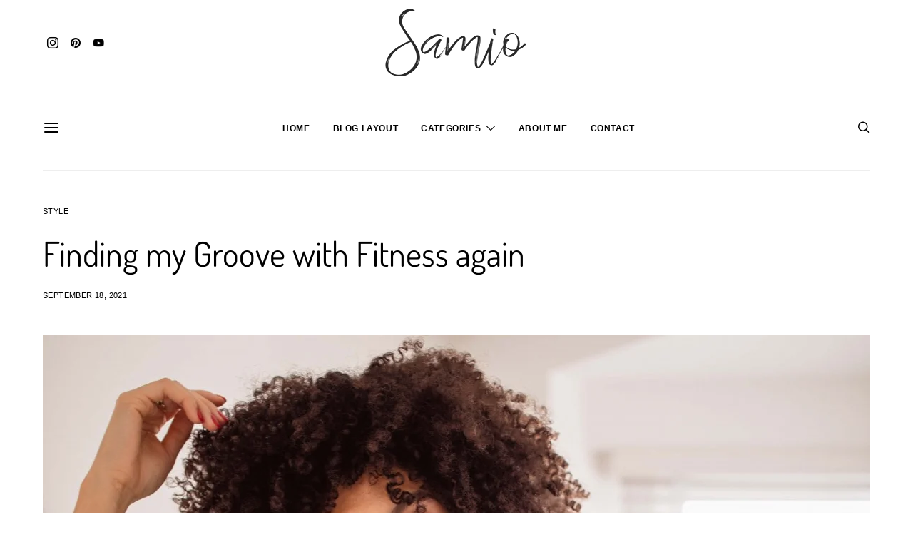

--- FILE ---
content_type: text/css
request_url: https://www.samio.co.uk/wp-content/themes/authentic-child/style.css?ver=1.0.0
body_size: 402
content:
/*
 * Theme Name:  Authentic Child
 * Theme URI:   https://codesupply.co/themes/authentic/
 * Description: Authentic Child Theme
 * Author:      Code Supply Co.
 * Author URI:  https://codesupply.co/
 * Template:    authentic
 * Version:     1.0.0
 */

/* Copy any classes from parent theme here. They will override the parent's version. */

/* Image and text */
.border-image {
  outline: 3px solid white;
  outline-offset: -15px;
}

.border-image:hover img {
  outline: 3px solid white;
  outline-offset: -15px;
	opacity: 0.5;
}

.home-text-overlay {
  position: relative;
  top: -50%;
}

.home-text-overlay a {
  text-decoration: none;
  color: #fff!important;
}

.home-text-overlay a:hover {
  text-decoration: underline;
}


/* Old Styles Transferred */
.full-width-img-vid {
	    margin-top: 1em;
	  	width: 100vw;
	  	position: relative;
	  	left: calc(-50vw + 50%);
  }

.full-width-img-vid img {
	  	width: 100%;
  }

.full-width-img-vid video {
	  	width: 100%;
  }

.left-side {
  		float: left;
	  	width: 100%;
		margin-top: 1em!important;
  }

.right-side {
  		float: right;
	  	width: 100%;
		margin-top: 1em!important;
  }
  
.left-side-full {
    	float: left;
  	  	width: 50%;
		margin-top: 1em;
    }

.right-side-full {
    	float: right;
  	  	width: 50%;
		margin-top: 1em;
    }

.img100 {
		  	width: 100%;
			margin-top: 1em;
	  }

.clearfix {
  		clear: both;
  }
  
  /* Non-Mobile Specific */

@media only screen and (min-width: 768px) {
    .left-side {
      	    float: left;
    	  	width: 48%;
    		margin-top: 1em!important;
      }

    .right-side {
      		float: right;
    	  	width: 48%;
    		margin-top: 1em!important;
      }	
}